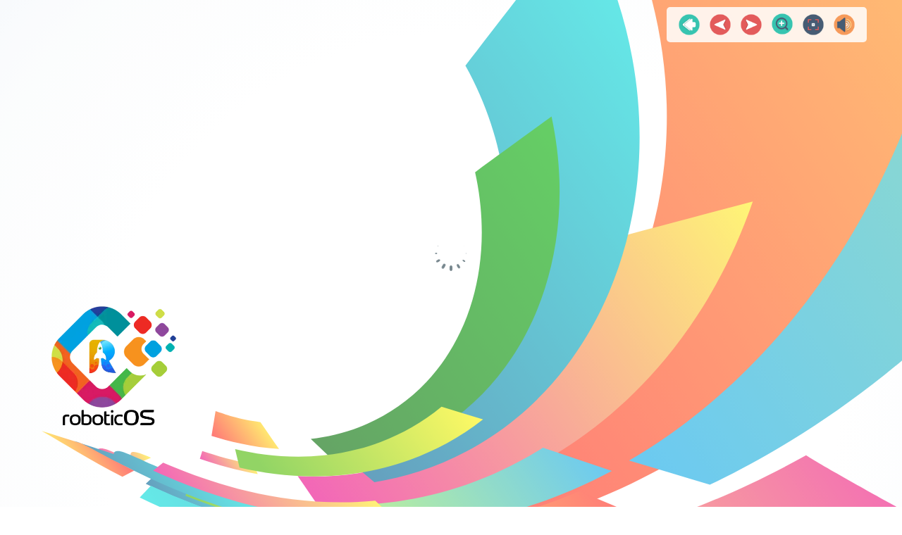

--- FILE ---
content_type: image/svg+xml
request_url: https://cdnc.heyzine.com/files/backgrounds/back10.svg
body_size: 13478
content:
<?xml version="1.0" encoding="utf-8"?>
<!-- Generator: Adobe Illustrator 16.0.0, SVG Export Plug-In . SVG Version: 6.00 Build 0)  -->
<!DOCTYPE svg PUBLIC "-//W3C//DTD SVG 1.1//EN" "http://www.w3.org/Graphics/SVG/1.1/DTD/svg11.dtd">
<svg version="1.1" xmlns="http://www.w3.org/2000/svg" xmlns:xlink="http://www.w3.org/1999/xlink" x="0px" y="0px" width="800px"
	 height="800px" preserveAspectRatio="none" viewBox="0 0 800 800" enable-background="new 0 0 800 800" xml:space="preserve">
<g id="background">
	
		<radialGradient id="SVGID_1_" cx="403.46" cy="463.085" r="198.7676" gradientTransform="matrix(3.7037 0 0 3.7037 -1079.6777 -1199.0742)" gradientUnits="userSpaceOnUse">
		<stop  offset="0.4462" style="stop-color:#FFFFFF"/>
		<stop  offset="0.6473" style="stop-color:#FAFCFD"/>
		<stop  offset="0.8881" style="stop-color:#EBF1F9"/>
		<stop  offset="1" style="stop-color:#E2EBF6"/>
	</radialGradient>
	<rect fill="url(#SVGID_1_)" width="800" height="800"/>
</g>
<g id="objects">
	
		<radialGradient id="SVGID_2_" cx="903.3896" cy="1441.9141" r="4.8877" gradientTransform="matrix(63.4848 0 0 5.6447 -56891.1875 -7425.9531)" gradientUnits="userSpaceOnUse">
		<stop  offset="0" style="stop-color:#6C6F71"/>
		<stop  offset="0.0797" style="stop-color:#878A8B"/>
		<stop  offset="0.2062" style="stop-color:#ACADAF"/>
		<stop  offset="0.3391" style="stop-color:#CACBCC"/>
		<stop  offset="0.4783" style="stop-color:#E1E2E2"/>
		<stop  offset="0.6267" style="stop-color:#F2F2F2"/>
		<stop  offset="0.7906" style="stop-color:#FCFCFC"/>
		<stop  offset="1" style="stop-color:#FFFFFF"/>
	</radialGradient>
	<path opacity="0.3" fill="url(#SVGID_2_)" d="M770.572,713.22c0,15.238-138.915,27.586-310.289,27.586
		c-171.37,0-310.264-12.348-310.264-27.586s138.894-27.593,310.264-27.593C631.657,685.627,770.572,697.981,770.572,713.22z"/>
	<g>
		<g display="none">
			<g display="inline">
				<path fill="#393B3C" d="M288.494,778.675v-0.261c-0.347,0.398-0.694,0.724-1.035,0.977c-0.333,0.246-0.702,0.441-1.1,0.564
					c-0.397,0.138-0.824,0.195-1.295,0.195c-0.622,0-1.193-0.13-1.729-0.391c-0.528-0.261-0.984-0.637-1.367-1.129
					c-0.391-0.484-0.68-1.056-0.883-1.714c-0.195-0.658-0.296-1.374-0.296-2.142c0-1.62,0.398-2.879,1.186-3.79
					c0.789-0.904,1.831-1.353,3.125-1.353c0.745,0,1.375,0.123,1.888,0.383c0.514,0.254,1.013,0.651,1.505,1.18v-3.827
					c0-0.535,0.101-0.933,0.318-1.208c0.209-0.268,0.513-0.405,0.904-0.405s0.695,0.123,0.912,0.376
					c0.21,0.254,0.318,0.615,0.318,1.107v11.437c0,0.492-0.116,0.86-0.347,1.106s-0.521,0.369-0.883,0.369
					c-0.354,0-0.644-0.123-0.875-0.383C288.609,779.514,288.494,779.145,288.494,778.675z M283.394,774.862
					c0,0.702,0.108,1.303,0.326,1.794c0.217,0.499,0.521,0.868,0.897,1.114c0.383,0.253,0.796,0.384,1.244,0.384
					c0.456,0,0.875-0.123,1.251-0.362c0.376-0.231,0.673-0.601,0.897-1.092c0.231-0.492,0.34-1.107,0.34-1.838
					c0-0.687-0.108-1.28-0.34-1.779c-0.224-0.499-0.528-0.875-0.911-1.143c-0.384-0.261-0.803-0.391-1.259-0.391
					c-0.47,0-0.897,0.137-1.266,0.405c-0.376,0.268-0.666,0.65-0.875,1.157C283.495,773.611,283.394,774.197,283.394,774.862z"/>
				<path fill="#393B3C" d="M299.923,775.521h-5.071c0.007,0.586,0.123,1.107,0.362,1.556c0.224,0.448,0.535,0.788,0.919,1.02
					c0.383,0.225,0.803,0.34,1.266,0.34c0.311,0,0.593-0.035,0.854-0.108c0.253-0.072,0.506-0.188,0.745-0.347
					c0.239-0.152,0.463-0.318,0.666-0.492c0.203-0.181,0.463-0.427,0.789-0.724c0.13-0.115,0.318-0.173,0.571-0.173
					c0.261,0,0.478,0.072,0.644,0.217c0.159,0.151,0.246,0.354,0.246,0.622c0,0.231-0.094,0.506-0.274,0.817
					c-0.188,0.318-0.463,0.615-0.832,0.904s-0.839,0.528-1.396,0.716c-0.564,0.188-1.208,0.282-1.931,0.282
					c-1.664,0-2.966-0.47-3.884-1.418c-0.926-0.955-1.389-2.242-1.389-3.87c0-0.767,0.108-1.476,0.34-2.134
					c0.231-0.651,0.564-1.215,0.999-1.686c0.434-0.463,0.977-0.824,1.613-1.078c0.644-0.245,1.353-0.376,2.126-0.376
					c1.013,0,1.881,0.218,2.611,0.644c0.724,0.428,1.266,0.984,1.627,1.657c0.362,0.68,0.543,1.367,0.543,2.068
					c0,0.658-0.188,1.078-0.564,1.273C301.131,775.42,300.603,775.521,299.923,775.521z M294.852,774.045h4.702
					c-0.058-0.883-0.304-1.548-0.716-1.989c-0.419-0.441-0.962-0.658-1.635-0.658c-0.651,0-1.179,0.225-1.599,0.666
					C295.192,772.512,294.946,773.17,294.852,774.045z"/>
				<path fill="#393B3C" d="M311.736,776.765c0,0.709-0.167,1.324-0.521,1.838c-0.347,0.506-0.86,0.896-1.541,1.157
					s-1.504,0.391-2.481,0.391c-0.934,0-1.729-0.138-2.395-0.427c-0.666-0.282-1.158-0.637-1.476-1.063
					c-0.312-0.434-0.478-0.86-0.478-1.287c0-0.29,0.108-0.528,0.311-0.73c0.203-0.203,0.456-0.305,0.767-0.305
					c0.275,0,0.485,0.065,0.629,0.195c0.145,0.138,0.282,0.326,0.412,0.564c0.268,0.463,0.586,0.803,0.962,1.034
					c0.362,0.225,0.868,0.341,1.512,0.341c0.521,0,0.948-0.116,1.273-0.348c0.333-0.231,0.499-0.492,0.499-0.796
					c0-0.456-0.167-0.781-0.514-0.991c-0.347-0.209-0.912-0.412-1.707-0.6c-0.89-0.225-1.621-0.456-2.177-0.702
					c-0.564-0.238-1.013-0.564-1.346-0.962c-0.333-0.398-0.506-0.89-0.506-1.469c0-0.521,0.159-1.013,0.47-1.476
					s0.767-0.832,1.374-1.106c0.601-0.275,1.331-0.412,2.185-0.412c0.672,0,1.273,0.072,1.808,0.209
					c0.536,0.138,0.984,0.326,1.338,0.564c0.362,0.231,0.637,0.492,0.817,0.774c0.188,0.282,0.282,0.563,0.282,0.839
					c0,0.297-0.101,0.535-0.296,0.73c-0.203,0.188-0.485,0.282-0.854,0.282c-0.268,0-0.492-0.072-0.68-0.231
					c-0.181-0.145-0.398-0.376-0.637-0.68c-0.195-0.254-0.427-0.456-0.694-0.608c-0.268-0.151-0.629-0.224-1.085-0.224
					c-0.47,0-0.854,0.094-1.165,0.297c-0.312,0.195-0.471,0.448-0.471,0.744c0,0.275,0.116,0.492,0.348,0.666
					c0.224,0.181,0.528,0.325,0.918,0.434c0.383,0.116,0.919,0.254,1.599,0.42c0.803,0.195,1.454,0.427,1.968,0.701
					c0.506,0.275,0.897,0.594,1.157,0.963C311.613,775.868,311.736,776.287,311.736,776.765z"/>
				<path fill="#393B3C" d="M314.391,768.402c-0.361,0-0.673-0.108-0.926-0.332c-0.26-0.217-0.383-0.535-0.383-0.94
					c0-0.362,0.13-0.666,0.391-0.904c0.26-0.239,0.571-0.354,0.918-0.354c0.333,0,0.629,0.102,0.89,0.318
					c0.261,0.217,0.391,0.527,0.391,0.94c0,0.405-0.123,0.716-0.376,0.94C315.042,768.294,314.738,768.402,314.391,768.402z
					 M315.671,771.079v7.494c0,0.521-0.123,0.919-0.369,1.18c-0.246,0.268-0.557,0.397-0.94,0.397s-0.687-0.13-0.926-0.405
					c-0.239-0.274-0.354-0.665-0.354-1.172v-7.414c0-0.514,0.116-0.897,0.354-1.157c0.239-0.261,0.542-0.391,0.926-0.391
					s0.694,0.13,0.94,0.391C315.548,770.262,315.671,770.623,315.671,771.079z"/>
				<path fill="#393B3C" d="M327.028,771.514v7.53c0,0.86-0.087,1.599-0.275,2.221c-0.181,0.622-0.478,1.136-0.882,1.541
					c-0.405,0.404-0.934,0.701-1.592,0.896c-0.658,0.202-1.468,0.297-2.445,0.297c-0.89,0-1.693-0.123-2.395-0.376
					c-0.702-0.246-1.244-0.572-1.627-0.97c-0.376-0.391-0.564-0.796-0.564-1.215c0-0.318,0.108-0.579,0.326-0.774
					c0.209-0.202,0.47-0.304,0.774-0.304c0.376,0,0.716,0.166,0.998,0.506c0.138,0.167,0.282,0.341,0.435,0.514
					c0.145,0.181,0.311,0.326,0.492,0.449c0.181,0.122,0.398,0.217,0.651,0.274c0.253,0.058,0.543,0.094,0.875,0.094
					c0.673,0,1.193-0.094,1.563-0.281c0.369-0.188,0.629-0.449,0.781-0.781c0.145-0.341,0.231-0.695,0.26-1.078
					c0.022-0.384,0.043-0.998,0.058-1.852c-0.405,0.557-0.861,0.983-1.389,1.272c-0.521,0.29-1.143,0.441-1.866,0.441
					c-0.861,0-1.62-0.225-2.271-0.665c-0.651-0.449-1.15-1.063-1.497-1.867c-0.348-0.795-0.521-1.714-0.521-2.763
					c0-0.774,0.108-1.483,0.318-2.105c0.209-0.629,0.513-1.157,0.904-1.591c0.398-0.427,0.847-0.753,1.36-0.97
					s1.078-0.325,1.692-0.325c0.731,0,1.367,0.137,1.91,0.419c0.535,0.282,1.034,0.724,1.497,1.324v-0.348
					c0-0.448,0.108-0.803,0.333-1.049c0.224-0.246,0.506-0.368,0.854-0.368c0.499,0,0.832,0.166,0.998,0.491
					C326.949,770.428,327.028,770.898,327.028,771.514z M319.52,774.798c0,1.049,0.225,1.845,0.688,2.38
					c0.456,0.542,1.049,0.81,1.779,0.81c0.434,0,0.839-0.115,1.223-0.347c0.383-0.231,0.694-0.579,0.933-1.042
					c0.239-0.47,0.362-1.034,0.362-1.7c0-1.056-0.231-1.881-0.694-2.467c-0.471-0.586-1.078-0.882-1.845-0.882
					c-0.738,0-1.331,0.282-1.78,0.846C319.744,772.96,319.52,773.756,319.52,774.798z"/>
				<path fill="#393B3C" d="M331.151,771.043v0.318c0.456-0.607,0.955-1.049,1.498-1.331c0.542-0.274,1.165-0.419,1.867-0.419
					c0.68,0,1.295,0.151,1.83,0.448c0.535,0.296,0.94,0.716,1.208,1.259c0.166,0.318,0.282,0.658,0.333,1.027
					c0.051,0.368,0.073,0.839,0.073,1.41v4.817c0,0.521-0.116,0.919-0.354,1.18c-0.239,0.268-0.543,0.397-0.926,0.397
					s-0.694-0.13-0.94-0.405c-0.239-0.274-0.362-0.665-0.362-1.172v-4.318c0-0.854-0.115-1.505-0.354-1.96
					c-0.238-0.449-0.708-0.681-1.417-0.681c-0.463,0-0.882,0.138-1.266,0.413c-0.376,0.274-0.658,0.658-0.832,1.135
					c-0.13,0.384-0.195,1.107-0.195,2.163v3.248c0,0.528-0.123,0.926-0.361,1.187c-0.246,0.261-0.564,0.391-0.948,0.391
					c-0.376,0-0.68-0.13-0.918-0.405c-0.239-0.274-0.362-0.665-0.362-1.172v-7.494c0-0.491,0.108-0.86,0.318-1.106
					c0.217-0.239,0.513-0.361,0.89-0.361c0.224,0,0.427,0.05,0.615,0.158c0.181,0.109,0.333,0.275,0.441,0.485
					C331.094,770.472,331.151,770.732,331.151,771.043z"/>
				<path fill="#393B3C" d="M346.929,775.521h-5.078c0.015,0.586,0.13,1.107,0.362,1.556c0.231,0.448,0.535,0.788,0.918,1.02
					c0.383,0.225,0.811,0.34,1.266,0.34c0.311,0,0.593-0.035,0.854-0.108c0.253-0.072,0.506-0.188,0.745-0.347
					c0.239-0.152,0.463-0.318,0.666-0.492c0.203-0.181,0.463-0.427,0.789-0.724c0.13-0.115,0.325-0.173,0.571-0.173
					c0.26,0,0.478,0.072,0.644,0.217c0.166,0.151,0.246,0.354,0.246,0.622c0,0.231-0.086,0.506-0.275,0.817
					c-0.181,0.318-0.463,0.615-0.832,0.904c-0.369,0.289-0.839,0.528-1.396,0.716c-0.557,0.188-1.208,0.282-1.931,0.282
					c-1.664,0-2.959-0.47-3.885-1.418c-0.926-0.955-1.389-2.242-1.389-3.87c0-0.767,0.116-1.476,0.34-2.134
					c0.231-0.651,0.564-1.215,0.998-1.686c0.441-0.463,0.977-0.824,1.621-1.078c0.637-0.245,1.345-0.376,2.126-0.376
					c1.013,0,1.881,0.218,2.604,0.644c0.724,0.428,1.266,0.984,1.627,1.657c0.362,0.68,0.542,1.367,0.542,2.068
					c0,0.658-0.188,1.078-0.557,1.273C348.129,775.42,347.602,775.521,346.929,775.521z M341.851,774.045h4.709
					c-0.065-0.883-0.304-1.548-0.723-1.989c-0.413-0.441-0.955-0.658-1.635-0.658c-0.644,0-1.179,0.225-1.591,0.666
					C342.19,772.512,341.944,773.17,341.851,774.045z"/>
				<path fill="#393B3C" d="M357.498,778.675v-0.261c-0.354,0.398-0.695,0.724-1.035,0.977c-0.34,0.246-0.702,0.441-1.1,0.564
					c-0.391,0.138-0.825,0.195-1.295,0.195c-0.622,0-1.193-0.13-1.722-0.391c-0.528-0.261-0.991-0.637-1.374-1.129
					c-0.384-0.484-0.68-1.056-0.875-1.714c-0.203-0.658-0.304-1.374-0.304-2.142c0-1.62,0.398-2.879,1.186-3.79
					c0.789-0.904,1.838-1.353,3.125-1.353c0.752,0,1.382,0.123,1.896,0.383c0.506,0.254,1.013,0.651,1.498,1.18v-3.827
					c0-0.535,0.108-0.933,0.318-1.208c0.21-0.268,0.514-0.405,0.904-0.405c0.398,0,0.695,0.123,0.912,0.376
					c0.21,0.254,0.318,0.615,0.318,1.107v11.437c0,0.492-0.116,0.86-0.347,1.106c-0.225,0.246-0.521,0.369-0.883,0.369
					c-0.354,0-0.644-0.123-0.875-0.383C357.613,779.514,357.498,779.145,357.498,778.675z M352.397,774.862
					c0,0.702,0.108,1.303,0.326,1.794c0.217,0.499,0.521,0.868,0.897,1.114c0.383,0.253,0.796,0.384,1.244,0.384
					c0.456,0,0.875-0.123,1.251-0.362c0.376-0.231,0.68-0.601,0.904-1.092c0.224-0.492,0.333-1.107,0.333-1.838
					c0-0.687-0.108-1.28-0.333-1.779s-0.536-0.875-0.912-1.143c-0.383-0.261-0.803-0.391-1.259-0.391
					c-0.478,0-0.904,0.137-1.273,0.405c-0.376,0.268-0.666,0.65-0.868,1.157C352.499,773.611,352.397,774.197,352.397,774.862z"/>
				<path fill="#393B3C" d="M368.095,767.238v3.957c0.485-0.507,0.984-0.897,1.49-1.165c0.507-0.268,1.136-0.397,1.881-0.397
					c0.861,0,1.613,0.202,2.265,0.607c0.651,0.412,1.157,1.006,1.512,1.779c0.354,0.774,0.535,1.693,0.535,2.756
					c0,0.789-0.101,1.505-0.296,2.163c-0.203,0.658-0.492,1.223-0.868,1.707c-0.383,0.478-0.839,0.854-1.382,1.114
					s-1.143,0.391-1.794,0.391c-0.398,0-0.774-0.043-1.121-0.138c-0.354-0.094-0.651-0.224-0.897-0.376
					c-0.253-0.159-0.463-0.318-0.637-0.478c-0.174-0.166-0.405-0.412-0.688-0.745v0.261c0,0.484-0.115,0.854-0.354,1.106
					c-0.232,0.246-0.528,0.369-0.89,0.369c-0.369,0-0.665-0.123-0.875-0.369c-0.225-0.253-0.333-0.622-0.333-1.106v-11.321
					c0-0.527,0.108-0.926,0.318-1.193c0.217-0.268,0.514-0.405,0.89-0.405c0.398,0,0.709,0.131,0.919,0.384
					C367.986,766.399,368.095,766.761,368.095,767.238z M368.218,774.942c0,1.027,0.239,1.822,0.709,2.372
					c0.47,0.558,1.085,0.84,1.859,0.84c0.651,0,1.208-0.29,1.686-0.854c0.47-0.564,0.702-1.382,0.702-2.438
					c0-0.68-0.094-1.272-0.29-1.765s-0.478-0.875-0.839-1.143c-0.362-0.269-0.781-0.405-1.259-0.405
					c-0.499,0-0.94,0.137-1.324,0.405c-0.383,0.268-0.687,0.658-0.911,1.164C368.327,773.633,368.218,774.24,368.218,774.942z"/>
				<path fill="#393B3C" d="M379.141,780.476l0.239-0.578l-3.197-8.037c-0.188-0.463-0.29-0.796-0.29-1.005
					c0-0.225,0.058-0.428,0.167-0.615c0.116-0.195,0.275-0.348,0.47-0.456c0.203-0.115,0.412-0.173,0.629-0.173
					c0.369,0,0.651,0.115,0.839,0.354c0.188,0.239,0.362,0.579,0.506,1.021l2.192,6.388l2.083-5.939
					c0.167-0.478,0.311-0.854,0.449-1.128c0.13-0.275,0.268-0.456,0.419-0.55c0.145-0.095,0.362-0.145,0.629-0.145
					c0.195,0,0.383,0.05,0.564,0.158c0.181,0.102,0.318,0.246,0.419,0.42c0.102,0.181,0.152,0.361,0.152,0.564
					c-0.029,0.115-0.072,0.289-0.13,0.514c-0.058,0.217-0.123,0.441-0.203,0.673l-3.385,8.847c-0.29,0.781-0.579,1.389-0.854,1.837
					c-0.282,0.441-0.651,0.781-1.106,1.021c-0.463,0.238-1.078,0.354-1.859,0.354c-0.759,0-1.331-0.08-1.707-0.246
					c-0.383-0.166-0.571-0.463-0.571-0.904c0-0.297,0.087-0.528,0.268-0.688c0.188-0.159,0.448-0.245,0.803-0.245
					c0.145,0,0.275,0.021,0.413,0.064c0.167,0.036,0.304,0.051,0.427,0.051c0.296,0,0.528-0.043,0.702-0.13s0.325-0.239,0.463-0.463
					C378.809,781.221,378.96,780.902,379.141,780.476z"/>
			</g>
			<g display="inline">
				<path fill="#393B3C" d="M416.707,769.835h0.614v-0.781c0-0.81,0.102-1.454,0.312-1.932c0.195-0.484,0.55-0.831,1.041-1.049
					c0.492-0.217,1.165-0.325,2.019-0.325c1.52,0,2.271,0.369,2.271,1.114c0,0.238-0.079,0.448-0.239,0.614
					c-0.151,0.174-0.347,0.254-0.557,0.254c-0.102,0-0.282-0.015-0.528-0.059c-0.238-0.028-0.455-0.058-0.622-0.058
					c-0.47,0-0.767,0.145-0.904,0.42c-0.13,0.274-0.202,0.665-0.202,1.187v0.614h0.637c0.991,0,1.482,0.297,1.482,0.897
					c0,0.419-0.13,0.687-0.391,0.803c-0.26,0.115-0.629,0.174-1.092,0.174h-0.637v6.864c0,0.514-0.116,0.904-0.361,1.172
					c-0.246,0.275-0.558,0.405-0.948,0.405c-0.369,0-0.665-0.13-0.918-0.405c-0.239-0.268-0.362-0.658-0.362-1.172v-6.864h-0.716
					c-0.384,0-0.68-0.087-0.89-0.268c-0.21-0.167-0.318-0.398-0.318-0.673C415.397,770.146,415.839,769.835,416.707,769.835"/>
				<path fill="#393B3C" d="M425.191,776.41v2.163c0,0.528-0.13,0.926-0.376,1.187s-0.557,0.391-0.933,0.391
					c-0.384,0-0.688-0.13-0.926-0.397c-0.239-0.268-0.362-0.658-0.362-1.18v-7.219c0-1.165,0.42-1.751,1.259-1.751
					c0.434,0,0.745,0.138,0.934,0.412c0.195,0.275,0.296,0.673,0.318,1.208c0.311-0.535,0.622-0.933,0.947-1.208
					c0.333-0.274,0.767-0.412,1.31-0.412c0.55,0,1.077,0.138,1.584,0.412c0.514,0.275,0.774,0.637,0.774,1.085
					c0,0.312-0.109,0.579-0.326,0.781c-0.224,0.21-0.455,0.312-0.709,0.312c-0.094,0-0.332-0.065-0.694-0.181
					c-0.361-0.116-0.687-0.174-0.955-0.174c-0.383,0-0.694,0.102-0.933,0.297c-0.246,0.21-0.435,0.499-0.564,0.89
					s-0.217,0.86-0.275,1.403C425.214,774.971,425.191,775.629,425.191,776.41"/>
				<path fill="#393B3C" d="M437.113,775.514h-5.078c0.015,0.593,0.13,1.114,0.354,1.563c0.238,0.448,0.542,0.788,0.933,1.02
					c0.384,0.225,0.804,0.333,1.267,0.333c0.311,0,0.593-0.028,0.847-0.108c0.253-0.072,0.506-0.188,0.744-0.34
					c0.246-0.152,0.463-0.318,0.666-0.499c0.202-0.174,0.47-0.42,0.788-0.724c0.138-0.108,0.326-0.174,0.571-0.174
					c0.269,0,0.485,0.08,0.651,0.225c0.167,0.145,0.239,0.347,0.239,0.615c0,0.238-0.087,0.513-0.268,0.824
					c-0.188,0.318-0.463,0.615-0.832,0.904c-0.377,0.282-0.84,0.528-1.396,0.716c-0.564,0.188-1.208,0.282-1.932,0.282
					c-1.678,0-2.966-0.47-3.892-1.418c-0.926-0.955-1.389-2.242-1.389-3.87c0-0.767,0.115-1.476,0.347-2.134
					c0.225-0.658,0.558-1.215,0.999-1.686c0.434-0.478,0.969-0.832,1.612-1.085c0.637-0.246,1.346-0.369,2.127-0.369
					c1.013,0,1.881,0.21,2.604,0.644c0.724,0.42,1.273,0.977,1.628,1.657c0.361,0.68,0.542,1.367,0.542,2.068
					c0,0.651-0.181,1.071-0.557,1.267S437.793,775.514,437.113,775.514 M432.035,774.045h4.709c-0.064-0.89-0.304-1.555-0.716-1.989
					c-0.42-0.441-0.962-0.658-1.643-0.658c-0.644,0-1.179,0.217-1.591,0.666C432.383,772.512,432.122,773.17,432.035,774.045"/>
				<path fill="#393B3C" d="M447.898,775.514h-5.07c0.007,0.593,0.123,1.114,0.354,1.563s0.535,0.788,0.919,1.02
					c0.383,0.225,0.803,0.333,1.272,0.333c0.304,0,0.594-0.028,0.847-0.108c0.253-0.072,0.506-0.188,0.745-0.34
					c0.246-0.152,0.463-0.318,0.665-0.499c0.203-0.174,0.471-0.42,0.789-0.724c0.138-0.108,0.325-0.174,0.571-0.174
					c0.268,0,0.484,0.08,0.651,0.225c0.166,0.145,0.238,0.347,0.238,0.615c0,0.238-0.087,0.513-0.274,0.824
					c-0.174,0.318-0.456,0.615-0.832,0.904c-0.369,0.282-0.839,0.528-1.389,0.716c-0.564,0.188-1.208,0.282-1.939,0.282
					c-1.663,0-2.958-0.47-3.884-1.418c-0.927-0.955-1.39-2.242-1.39-3.87c0-0.767,0.116-1.476,0.348-2.134
					c0.224-0.658,0.557-1.215,0.998-1.686c0.435-0.478,0.97-0.832,1.613-1.085c0.637-0.246,1.346-0.369,2.127-0.369
					c1.005,0,1.873,0.21,2.611,0.644c0.724,0.42,1.266,0.977,1.62,1.657c0.361,0.68,0.543,1.367,0.543,2.068
					c0,0.651-0.188,1.071-0.558,1.267C449.1,775.42,448.579,775.514,447.898,775.514 M442.828,774.045h4.702
					c-0.065-0.89-0.304-1.555-0.717-1.989c-0.419-0.441-0.962-0.658-1.642-0.658c-0.644,0-1.172,0.217-1.592,0.666
					C443.168,772.512,442.915,773.17,442.828,774.045"/>
				<path fill="#393B3C" d="M453.585,771.064v0.312c0.484-0.601,0.991-1.042,1.519-1.324c0.521-0.289,1.121-0.427,1.787-0.427
					c0.796,0,1.533,0.21,2.199,0.615c0.673,0.412,1.201,1.02,1.592,1.809c0.391,0.796,0.586,1.729,0.586,2.813
					c0,0.796-0.109,1.534-0.333,2.199c-0.225,0.673-0.543,1.229-0.934,1.679c-0.391,0.455-0.854,0.803-1.389,1.049
					c-0.542,0.238-1.106,0.361-1.722,0.361c-0.738,0-1.367-0.145-1.866-0.448c-0.507-0.29-0.983-0.73-1.439-1.302v3.892
					c0,1.136-0.42,1.707-1.244,1.707c-0.492,0-0.811-0.145-0.977-0.435c-0.152-0.304-0.231-0.723-0.231-1.295v-11.19
					c0-0.499,0.108-0.86,0.318-1.106c0.217-0.239,0.514-0.369,0.89-0.369c0.368,0,0.658,0.13,0.89,0.376
					C453.469,770.232,453.585,770.588,453.585,771.064 M458.663,774.834c0-0.688-0.108-1.273-0.312-1.766
					c-0.209-0.492-0.499-0.868-0.867-1.128c-0.369-0.261-0.781-0.398-1.23-0.398c-0.716,0-1.323,0.29-1.809,0.847
					c-0.491,0.564-0.745,1.396-0.745,2.496c0,1.026,0.246,1.83,0.738,2.401c0.492,0.578,1.085,0.86,1.815,0.86
					c0.427,0,0.832-0.123,1.193-0.376c0.369-0.246,0.666-0.622,0.883-1.121C458.555,776.143,458.663,775.543,458.663,774.834"/>
				<path fill="#393B3C" d="M463.879,768.396c-0.362,0-0.666-0.108-0.919-0.333c-0.261-0.224-0.391-0.527-0.391-0.933
					c0-0.369,0.13-0.673,0.397-0.912c0.261-0.231,0.564-0.354,0.912-0.354c0.34,0,0.637,0.102,0.896,0.318
					c0.261,0.218,0.391,0.535,0.391,0.948c0,0.397-0.13,0.709-0.376,0.933C464.537,768.287,464.233,768.396,463.879,768.396
					 M465.166,771.079v7.502c0,0.514-0.123,0.904-0.376,1.172c-0.246,0.268-0.557,0.397-0.94,0.397c-0.376,0-0.68-0.13-0.926-0.405
					c-0.231-0.274-0.354-0.665-0.354-1.164v-7.43c0-0.514,0.123-0.896,0.354-1.157c0.246-0.261,0.55-0.391,0.926-0.391
					c0.384,0,0.694,0.13,0.94,0.391C465.043,770.255,465.166,770.616,465.166,771.079"/>
				<path fill="#393B3C" d="M473.521,778.964l-2.279-3.762l-1.41,1.331v2.063c0,0.499-0.13,0.882-0.397,1.149
					c-0.254,0.275-0.564,0.405-0.904,0.405c-0.398,0-0.717-0.13-0.94-0.397c-0.225-0.268-0.348-0.658-0.348-1.18v-11.061
					c0-0.571,0.116-1.013,0.333-1.316c0.224-0.304,0.55-0.448,0.955-0.448c0.397,0,0.709,0.138,0.947,0.412
					c0.239,0.268,0.354,0.673,0.354,1.201v6.293l2.915-3.06c0.362-0.376,0.637-0.644,0.832-0.781c0.181-0.138,0.412-0.21,0.688-0.21
					c0.325,0,0.593,0.108,0.81,0.312c0.21,0.202,0.326,0.463,0.326,0.773c0,0.376-0.354,0.89-1.057,1.52l-1.374,1.266l2.654,4.181
					c0.195,0.312,0.341,0.543,0.427,0.702c0.087,0.166,0.131,0.325,0.131,0.463c0,0.412-0.116,0.738-0.348,0.977
					c-0.224,0.239-0.521,0.354-0.883,0.354c-0.311,0-0.563-0.079-0.73-0.253C474.049,779.724,473.818,779.412,473.521,778.964"/>
				<path fill="#393B3C" d="M479.156,780.15c-0.391,0-0.723-0.123-1.013-0.383c-0.282-0.246-0.427-0.601-0.427-1.063
					c0-0.384,0.138-0.717,0.412-0.991c0.275-0.282,0.608-0.42,1.006-0.42s0.738,0.138,1.027,0.412
					c0.274,0.275,0.42,0.615,0.42,0.999c0,0.455-0.146,0.81-0.42,1.063C479.873,780.027,479.54,780.15,479.156,780.15"/>
				<path fill="#393B3C" d="M492.062,776.938c0,0.325-0.101,0.673-0.296,1.034c-0.188,0.377-0.485,0.724-0.883,1.057
					c-0.398,0.325-0.89,0.601-1.498,0.803c-0.6,0.203-1.28,0.304-2.025,0.304c-1.605,0-2.857-0.47-3.762-1.403
					c-0.896-0.933-1.345-2.185-1.345-3.754c0-1.07,0.202-2.012,0.622-2.828c0.404-0.811,0.998-1.447,1.779-1.896
					c0.773-0.448,1.715-0.666,2.792-0.666c0.673,0,1.288,0.095,1.853,0.29c0.563,0.195,1.034,0.455,1.425,0.759
					c0.391,0.318,0.687,0.645,0.89,0.999c0.21,0.347,0.311,0.68,0.311,0.983c0,0.312-0.115,0.571-0.347,0.788
					c-0.231,0.21-0.514,0.326-0.839,0.326c-0.218,0-0.398-0.059-0.535-0.167c-0.146-0.115-0.312-0.289-0.485-0.542
					c-0.311-0.478-0.644-0.847-0.991-1.078c-0.347-0.246-0.781-0.361-1.316-0.361c-0.76,0-1.382,0.296-1.852,0.896
					c-0.471,0.594-0.702,1.418-0.702,2.452c0,0.485,0.059,0.94,0.181,1.346c0.116,0.405,0.29,0.76,0.521,1.042
					c0.231,0.289,0.499,0.506,0.824,0.658c0.326,0.151,0.681,0.225,1.063,0.225c0.521,0,0.97-0.123,1.339-0.362
					c0.376-0.238,0.701-0.607,0.983-1.1c0.159-0.289,0.333-0.521,0.514-0.687c0.181-0.16,0.405-0.246,0.673-0.246
					c0.318,0,0.578,0.123,0.788,0.361S492.062,776.671,492.062,776.938"/>
				<path fill="#393B3C" d="M503.252,774.885c0,0.767-0.122,1.482-0.354,2.134c-0.254,0.65-0.594,1.215-1.057,1.678
					c-0.456,0.471-0.998,0.832-1.628,1.085c-0.644,0.246-1.353,0.369-2.141,0.369c-0.789,0-1.49-0.123-2.12-0.383
					c-0.622-0.246-1.172-0.608-1.627-1.078c-0.463-0.478-0.811-1.035-1.057-1.679c-0.224-0.644-0.347-1.353-0.347-2.126
					c0-0.789,0.123-1.513,0.361-2.163c0.239-0.651,0.586-1.208,1.034-1.671c0.456-0.463,0.998-0.818,1.635-1.071
					c0.645-0.246,1.346-0.376,2.12-0.376c0.781,0,1.497,0.13,2.141,0.384c0.637,0.253,1.18,0.614,1.643,1.077
					c0.456,0.478,0.803,1.035,1.042,1.672C503.13,773.387,503.252,774.096,503.252,774.885 M500.648,774.885
					c0-1.063-0.239-1.881-0.702-2.475c-0.463-0.593-1.092-0.89-1.873-0.89c-0.507,0-0.955,0.138-1.346,0.397
					c-0.384,0.261-0.68,0.651-0.883,1.165c-0.21,0.514-0.318,1.114-0.318,1.802c0,0.672,0.102,1.266,0.304,1.771
					c0.21,0.507,0.507,0.897,0.891,1.165c0.383,0.268,0.832,0.405,1.353,0.405c0.781,0,1.41-0.297,1.873-0.897
					C500.409,776.743,500.648,775.926,500.648,774.885"/>
				<path fill="#393B3C" d="M513.141,775.072v3.443c0,0.55-0.122,0.955-0.368,1.229c-0.253,0.275-0.571,0.405-0.977,0.405
					c-0.391,0-0.717-0.13-0.955-0.405c-0.246-0.274-0.369-0.68-0.369-1.229v-4.131c0-0.65-0.021-1.157-0.065-1.526
					c-0.043-0.347-0.166-0.65-0.361-0.882s-0.506-0.348-0.933-0.348c-0.847,0-1.403,0.289-1.679,0.883
					c-0.261,0.571-0.397,1.41-0.397,2.503v3.501c0,0.543-0.131,0.947-0.369,1.223c-0.246,0.274-0.564,0.412-0.962,0.412
					c-0.398,0-0.717-0.138-0.97-0.412c-0.253-0.275-0.376-0.68-0.376-1.223v-7.415c0-0.491,0.115-0.86,0.34-1.113
					c0.231-0.254,0.528-0.384,0.89-0.384c0.354,0,0.651,0.123,0.89,0.354c0.231,0.239,0.354,0.571,0.354,0.991v0.238
					c0.448-0.535,0.934-0.926,1.447-1.179c0.514-0.261,1.077-0.384,1.707-0.384c0.658,0,1.215,0.131,1.678,0.391
					c0.471,0.261,0.854,0.651,1.165,1.172c0.434-0.527,0.911-0.918,1.41-1.179c0.5-0.253,1.05-0.384,1.657-0.384
					c0.709,0,1.323,0.138,1.837,0.42c0.514,0.274,0.89,0.68,1.144,1.193c0.224,0.471,0.332,1.208,0.332,2.221v5.057
					c0,0.55-0.122,0.955-0.361,1.229c-0.253,0.275-0.579,0.405-0.983,0.405c-0.391,0-0.709-0.138-0.963-0.412
					c-0.253-0.275-0.376-0.68-0.376-1.223v-4.362c0-0.557-0.028-0.998-0.072-1.331c-0.043-0.34-0.174-0.622-0.383-0.854
					c-0.21-0.224-0.528-0.34-0.948-0.34c-0.347,0-0.665,0.108-0.977,0.304c-0.311,0.203-0.55,0.478-0.723,0.817
					C513.235,773.185,513.141,773.958,513.141,775.072"/>
			</g>
			<g display="inline">
				<path fill="#393B3C" d="M392.437,774.255c-0.007-0.007-0.007-0.015-0.007-0.021C392.43,774.24,392.43,774.248,392.437,774.255z"
					/>
				<path fill="#393B3C" d="M392.567,775.08L392.567,775.08c-0.051-0.232-0.087-0.471-0.116-0.702
					C392.48,774.616,392.517,774.848,392.567,775.08z"/>
				<path fill="#393B3C" d="M393.421,777.488c0-0.007-0.007-0.021-0.015-0.036C393.414,777.467,393.421,777.481,393.421,777.488z"/>
				<path fill="#393B3C" d="M393.341,777.329c-0.022-0.043-0.043-0.087-0.065-0.138
					C393.298,777.242,393.319,777.286,393.341,777.329z"/>
				<path fill="#393B3C" d="M392.806,776.006c0.13,0.404,0.282,0.788,0.456,1.164C393.088,776.787,392.936,776.403,392.806,776.006
					L392.806,776.006z"/>
				<path fill="#393B3C" d="M402.471,764.315c0.499,0,0.875,0.044,1.295,0.116l0.123-0.767c0,0-1.172-0.362-2.713-0.231l-0.123-0.42
					c0.477-0.102,0.839-0.528,0.839-1.034c0-0.579-0.47-1.049-1.056-1.049c-0.579,0-1.056,0.47-1.056,1.049
					c0,0.506,0.362,0.933,0.839,1.034l0.13,0.463c-1.627,0.225-2.93,0.861-2.93,0.861l0.224,0.708
					c0.991-0.325,1.852-0.527,2.626-0.614C401.436,764.352,402.008,764.315,402.471,764.315z"/>
				<path fill="#393B3C" d="M393.406,768.171l0.007-0.007c0.036-0.043,0.072-0.094,0.108-0.138l-0.311-0.224l-0.484-0.362
					c-0.029,0.044-0.796,0.745-1.404,2.048c-0.029-0.037-0.058-0.08-0.086-0.116c-0.188-0.202-0.441-0.304-0.767-0.297
					c0,0-0.007,0-0.014,0c-0.195,0-0.333-0.064-0.42-0.145c0.087-0.115,0.138-0.253,0.138-0.412c0-0.369-0.297-0.673-0.666-0.673
					c-0.369,0-0.666,0.304-0.666,0.673s0.296,0.665,0.666,0.665c0.058,0,0.116-0.007,0.167-0.021c0.166,0.188,0.427,0.348,0.81,0.34
					c0.195-0.007,0.34,0.044,0.434,0.152c0.108,0.123,0.152,0.297,0.159,0.427c0,0.007,0,0.007,0,0.007
					c-0.441,1.187-0.312,2.67-0.312,2.67l1.057,0.043c0.021-0.542,0.101-1.482,0.369-2.235
					C392.719,769.119,393.377,768.215,393.406,768.171z"/>
				<path fill="#393B3C" d="M411.672,765.198c-0.369,0-0.666,0.304-0.666,0.673c0,0.058,0.008,0.108,0.022,0.166
					c-0.188,0.159-0.341,0.427-0.341,0.811c0,0.195-0.043,0.34-0.151,0.434c-0.087,0.072-0.188,0.116-0.297,0.138
					c-0.788-1.1-1.758-1.772-1.758-1.772l-0.76,0.811c0.572,0.521,1.158,1.179,1.729,1.996c0.397,0.564,0.803,1.288,1.136,2.012
					l1.027-0.485c0,0-0.471-1.157-1.129-2.191c0.116-0.044,0.231-0.102,0.333-0.195c0.202-0.181,0.297-0.435,0.289-0.76
					c0-0.202,0.072-0.347,0.152-0.441c0.115,0.095,0.253,0.145,0.412,0.145c0.369,0,0.665-0.296,0.665-0.665
					S412.041,765.198,411.672,765.198z"/>
				<path fill="#393B3C" d="M409.017,774.399c-1.41,0.688-3.732,1.599-6.785,2.025c-1.193,0.167-2.358,0.225-3.429,0.225
					c-1.389,0-2.619-0.102-3.559-0.225c-1.078-0.13-1.917-0.296-2.438-0.419c0.13,0.397,0.282,0.781,0.456,1.164
					c0.007,0.008,0.007,0.015,0.015,0.021c0.021,0.051,0.043,0.095,0.065,0.138c0.021,0.044,0.043,0.087,0.065,0.123
					c0.007,0.015,0.015,0.029,0.015,0.036c0.304,0.571,0.673,1.093,1.085,1.548c1.439,1.577,2.908,1.823,2.922,1.83h0.022
					l0.021,0.008c0.015,0.007,1.31,0.427,3.292,0.427c1.946,0,3.856-0.391,5.671-1.172c1.353-0.688,2.626-1.736,3.255-2.67
					c0.492-0.723,0.84-1.489,1.049-2.293c0.116-0.427,0.203-1.106,0.145-1.822C410.492,773.611,409.863,773.987,409.017,774.399z"/>
				<path fill="#393B3C" d="M393.854,768.512c-0.036,0.058-0.651,0.926-1.128,2.249c-0.362,0.999-0.354,2.445-0.354,2.46v0.007
					c0,0.34,0.021,0.673,0.058,1.006c0,0.007,0,0.015,0.007,0.021c0,0.044,0.007,0.079,0.014,0.123
					c0.029,0.231,0.065,0.47,0.116,0.702c0.701,0.181,4.883,1.157,9.549,0.506c2.93-0.412,5.15-1.273,6.503-1.932
					c1.114-0.542,1.838-1.034,2.119-1.236c-0.281-1.027-1.041-2.641-1.743-3.646c-2.004-2.864-4.167-3.603-5.28-3.783
					c-0.42-0.064-0.76-0.108-1.244-0.108c-0.441,0-0.998,0.036-1.744,0.116c-0.738,0.072-1.57,0.268-2.532,0.593
					c-1.346,0.456-2.561,1.157-3.523,2.047l-0.037,0.036C394.499,767.803,394.202,768.077,393.854,768.512z M406.123,767.846
					c0.963,0,1.751,0.781,1.751,1.736c0,0.962-0.788,1.743-1.751,1.743c-0.954,0-1.735-0.781-1.735-1.743
					C404.388,768.627,405.169,767.846,406.123,767.846z M397.884,767.773c1.556,0,2.821,1.259,2.821,2.814
					c0,1.555-1.266,2.82-2.821,2.82c-1.555,0-2.813-1.266-2.813-2.82C395.07,769.032,396.329,767.773,397.884,767.773z"/>
			</g>
		</g>
		<g>
			<g>
				<g>
					<g>
						<g>
							
								<linearGradient id="SVGID_3_" gradientUnits="userSpaceOnUse" x1="338.1851" y1="57.3447" x2="1371.0602" y2="57.3447" gradientTransform="matrix(1.1557 -0.0832 0.5658 0.8245 -236.8184 316.668)">
								<stop  offset="0" style="stop-color:#FF1F1E"/>
								<stop  offset="1" style="stop-color:#FFD812"/>
							</linearGradient>
							<path fill-rule="evenodd" clip-rule="evenodd" fill="url(#SVGID_3_)" d="M800,0H497.653
								c62.989,75.756,91.512,169.48,93.649,252.51c1.013,41.196-4.148,79.318-13.553,113.488
								c-8.817,32.143-21.3,60.558-35.912,85.225c-13.643,22.985-29.116,42.716-45.494,59.411
								c-15.248,15.556-31.318,28.533-47.605,39.218c-29.5,19.372-60.02,31.5-89.042,38.394
								c20.429,14.978,40.514,29.706,60.266,44.166c20.573-3.165,42.108-7.859,64.399-14.5c24.11-7.169,49.335-16.674,75.322-29.065
								c28.466-13.582,58.109-30.787,88.231-52.478c16.255-11.708,32.676-24.758,49.147-39.294
								c17.357-15.34,34.802-32.343,52.055-51.223c17.234-18.783,34.252-39.555,50.883-62.243V0z"/>
							
								<linearGradient id="SVGID_4_" gradientUnits="userSpaceOnUse" x1="219.9399" y1="297.5107" x2="262.7446" y2="297.5107" gradientTransform="matrix(1.1557 -0.0832 0.5658 0.8245 -236.8184 316.668)">
								<stop  offset="0" style="stop-color:#FF1F1E"/>
								<stop  offset="1" style="stop-color:#FFD812"/>
							</linearGradient>
							<path fill-rule="evenodd" clip-rule="evenodd" fill="url(#SVGID_4_)" d="M191.191,524.446
								c7.433,2.456,21.188,7.665,39.808,9.704c5.686,8.229,11.172,16.193,16.479,23.894c-24.385-1.476-44.832-7.027-59.864-11.585
								C188.731,539.572,189.921,532.252,191.191,524.446z"/>
							
								<linearGradient id="SVGID_5_" gradientUnits="userSpaceOnUse" x1="199.9321" y1="329.6152" x2="236.6113" y2="329.6152" gradientTransform="matrix(1.1557 -0.0832 0.5658 0.8245 -236.8184 316.668)">
								<stop  offset="0" style="stop-color:#EB0388"/>
								<stop  offset="1" style="stop-color:#FFF01C"/>
							</linearGradient>
							<path fill-rule="evenodd" clip-rule="evenodd" fill="url(#SVGID_5_)" d="M179.393,559.893
								c12.793,4.181,28.19,8.742,45.87,11.965c1.121,2.882,2.221,5.722,3.298,8.507c-19.376-3.538-36.582-8.602-51.281-13.604
								C177.967,564.525,178.673,562.236,179.393,559.893z"/>
							
								<linearGradient id="SVGID_6_" gradientUnits="userSpaceOnUse" x1="448.4277" y1="-129.498" x2="919.2148" y2="-129.498" gradientTransform="matrix(-1.1557 0.0832 -0.5658 -0.8245 1194.3711 313.2344)">
								<stop  offset="0" style="stop-color:#FFF01C"/>
								<stop  offset="1" style="stop-color:#EB0388"/>
							</linearGradient>
							<path fill-rule="evenodd" clip-rule="evenodd" fill="url(#SVGID_6_)" d="M667.66,338.212
								c-13.133,38.133-29.97,71.589-48.774,100.575c-17.44,26.893-36.604,49.881-56.406,69.412
								c-18.363,18.106-37.359,33.265-56.362,45.877c-17.72,11.737-35.497,21.344-53.003,29.076
								c-31.876,14.088-63.238,22.291-92.618,26.371c-26.617,3.707-52.127,4.116-75.901,2.354
								c-6.543-9.487-13.39-19.419-20.581-29.84c18.866,0.995,38.983,0.123,59.647-3.563c22.577-4.025,46.116-11.479,69.138-23.557
								c25.611-13.444,51.01-32.845,73.109-59.534c12.072-14.591,23.173-31.377,32.643-50.445
								c10.04-20.196,18.215-42.925,23.658-68.048c20.703-5.505,42.644-11.343,65.962-17.538
								C612.961,352.756,639.415,345.729,667.66,338.212z"/>
							
								<linearGradient id="SVGID_7_" gradientUnits="userSpaceOnUse" x1="239.1597" y1="374.2651" x2="495.123" y2="374.2651" gradientTransform="matrix(1.1557 -0.0832 0.5658 0.8245 -236.8184 316.668)">
								<stop  offset="0" style="stop-color:#B3F538"/>
								<stop  offset="1" style="stop-color:#0AA7E9"/>
							</linearGradient>
							<path fill-rule="evenodd" clip-rule="evenodd" fill="url(#SVGID_7_)" d="M253.959,604.055
								c30.133,4.391,63.622,5.458,98.934,0.401c19.502-2.789,39.801-7.483,60.431-14.623c22.367-7.766,45.4-18.476,68.201-32.91
								c19.847,6.681,40.213,13.52,61.119,20.562c-30.458,16.189-60.207,27.793-88.445,35.865
								c-25.709,7.357-50.499,11.911-73.966,14.363c-42.058,4.376-81.139,2.115-116.078-3.683
								C260.893,617.644,257.504,610.992,253.959,604.055z"/>
							
								<linearGradient id="SVGID_8_" gradientUnits="userSpaceOnUse" x1="303.0747" y1="77.7568" x2="750.6719" y2="77.7568" gradientTransform="matrix(1.1557 -0.0832 0.5658 0.8245 -236.8184 316.668)">
								<stop  offset="0" style="stop-color:#006093"/>
								<stop  offset="1" style="stop-color:#00DCDA"/>
							</linearGradient>
							<path fill-rule="evenodd" clip-rule="evenodd" fill="url(#SVGID_8_)" d="M294.697,555.577
								c19.904-3.472,40.56-10.337,60.24-21.727c21.85-12.652,42.759-31.105,59.491-56.142
								c18.674-28.02,32.118-64.388,34.657-107.679c2.796-46.994-7.66-101.002-36.296-152.373
								c13.846-17.965,28.762-37.327,44.872-58.229c17.444-22.656,36.434-47.273,57.151-74.139
								c23.3,40.622,38.188,83.547,45.898,125.311c7.538,40.77,8.222,79.774,3.859,115.549
								c-4.095,34.01-12.678,64.774-24.106,91.963c-10.725,25.478-23.919,47.725-38.539,66.844
								c-13.653,17.846-28.537,32.986-43.945,45.686c-14.413,11.878-29.345,21.65-44.322,29.59
								c-27.358,14.485-55.205,23.018-81.602,27.304C319.867,577.108,307.41,566.453,294.697,555.577z"/>
							
								<linearGradient id="SVGID_9_" gradientUnits="userSpaceOnUse" x1="147.8345" y1="370.8555" x2="226.1748" y2="370.8555" gradientTransform="matrix(1.1557 -0.0832 0.5658 0.8245 -236.8184 316.668)">
								<stop  offset="0" style="stop-color:#006093"/>
								<stop  offset="1" style="stop-color:#00DCDA"/>
							</linearGradient>
							<path fill-rule="evenodd" clip-rule="evenodd" fill="url(#SVGID_9_)" d="M136.036,582.49
								c31.138,14.255,67.586,27.814,108.823,36.368c1.617,4.08,3.197,8.037,4.713,11.882
								c-45.02-9.972-85.211-25.242-120.325-41.902C131.417,586.802,133.674,584.689,136.036,582.49z"/>
							
								<linearGradient id="SVGID_10_" gradientUnits="userSpaceOnUse" x1="170.9009" y1="379.5322" x2="259.1338" y2="379.5322" gradientTransform="matrix(1.1557 -0.0832 0.5658 0.8245 -236.8184 316.668)">
								<stop  offset="0.0806" style="stop-color:#4AB900"/>
								<stop  offset="1" style="stop-color:#FFF600"/>
							</linearGradient>
							<path fill-rule="evenodd" clip-rule="evenodd" fill="url(#SVGID_10_)" d="M167.59,590.455
								c33.63,12.92,73.03,23.969,117.047,28.121c3.111,4.698,6.135,9.285,9.09,13.763c-48.391-5.39-91.718-17.962-129.219-32.882
								C165.496,596.582,166.523,593.576,167.59,590.455z"/>
							
								<linearGradient id="SVGID_11_" gradientUnits="userSpaceOnUse" x1="291.0752" y1="168.8501" x2="629.0801" y2="168.8501" gradientTransform="matrix(1.1557 -0.0832 0.5658 0.8245 -236.8184 316.668)">
								<stop  offset="0" style="stop-color:#006900"/>
								<stop  offset="1" style="stop-color:#00AF00"/>
							</linearGradient>
							<path fill-rule="evenodd" clip-rule="evenodd" fill="url(#SVGID_11_)" d="M275.639,549.013
								c16.511-1.823,33.713-6.051,50.5-13.498c18.385-8.167,36.43-20.291,52.17-37.045c17.372-18.5,32.021-42.776,40.683-72.627
								c9.466-32.653,11.65-71.622,2.38-113.574c20.603-15.032,43.1-31.442,67.796-49.458
								c12.204,57.013,7.878,109.451-5.899,152.669c-12.464,39.029-32.443,70.117-55.299,93.521
								c-20.457,20.928-43.356,35.88-66.291,45.961c-20.79,9.136-41.877,14.413-62.03,16.865
								C291.792,564.366,283.795,556.764,275.639,549.013z"/>
							
								<linearGradient id="SVGID_12_" gradientUnits="userSpaceOnUse" x1="224.5464" y1="319.292" x2="426.793" y2="319.292" gradientTransform="matrix(1.1557 -0.0832 0.5658 0.8245 -236.8184 316.668)">
								<stop  offset="0.0806" style="stop-color:#4AB900"/>
								<stop  offset="1" style="stop-color:#FFF600"/>
							</linearGradient>
							<path fill-rule="evenodd" clip-rule="evenodd" fill="url(#SVGID_12_)" d="M208.52,558.069
								c22.537,5.331,49.736,8.637,79.063,5.516c16.367-1.751,33.381-5.501,50.272-11.91c18.341-6.966,36.708-17.141,53.74-31.188
								c12.044,3.7,24.313,7.45,36.813,11.288c-20.772,16.247-42.745,27.872-64.414,35.782
								c-19.85,7.227-39.667,11.451-58.641,13.422c-34.021,3.512-65.792-0.119-92.886-6.445
								C211.203,569.26,209.887,563.78,208.52,558.069z"/>
						</g>
						<g>
							
								<linearGradient id="SVGID_13_" gradientUnits="userSpaceOnUse" x1="623.3125" y1="-510.9707" x2="869.3691" y2="-510.9707" gradientTransform="matrix(-1.1557 0.0832 -0.5658 -0.8245 999.8984 142.9346)">
								<stop  offset="0" style="stop-color:#FF1F1E"/>
								<stop  offset="1" style="stop-color:#FFD812"/>
							</linearGradient>
							<path fill-rule="evenodd" clip-rule="evenodd" fill="url(#SVGID_13_)" d="M570.929,619.419
								c-31.938,10.988-62.215,18.703-90.575,23.97c-25.998,4.821-50.705,7.628-73.999,8.887c-42,2.271-80.563-0.391-115.336-5.889
								c-3.544-5.953-7.234-12.131-11.053-18.544c30.679,4.102,64.338,5.393,100.287,1.957c19.708-1.888,40.347-5.212,61.694-10.392
								c23.025-5.592,47.121-13.383,71.894-23.966C532.539,603.295,551.563,611.285,570.929,619.419z"/>
							
								<linearGradient id="SVGID_14_" gradientUnits="userSpaceOnUse" x1="972.0527" y1="-407.6367" x2="1019.8213" y2="-407.6367" gradientTransform="matrix(-1.1557 0.0832 -0.5658 -0.8245 999.8984 142.9346)">
								<stop  offset="0" style="stop-color:#FF1F1E"/>
								<stop  offset="1" style="stop-color:#FFD812"/>
							</linearGradient>
							<path fill-rule="evenodd" clip-rule="evenodd" fill="url(#SVGID_14_)" d="M108.559,582.708
								c-28.552-14.732-52.29-29.782-71.604-40.654c9.487,2.951,19.325,6,29.511,9.165c12.059,2.843,29.409,14.515,52.489,25.904
								C115.322,579.072,111.864,580.932,108.559,582.708z"/>
							
								<linearGradient id="SVGID_15_" gradientUnits="userSpaceOnUse" x1="253.4648" y1="635.9668" x2="788.589" y2="635.9668" gradientTransform="matrix(1.1557 -0.0832 0.5658 0.8245 -431.2949 146.3662)">
								<stop  offset="0" style="stop-color:#FFF01C"/>
								<stop  offset="1" style="stop-color:#EB0388"/>
							</linearGradient>
							<path fill-rule="evenodd" clip-rule="evenodd" fill="url(#SVGID_15_)" d="M714.938,563.625
								c-37.117,20.576-72.426,36.686-105.586,49.262c-30.111,11.419-58.757,20.038-85.75,26.498
								c-24.866,5.935-48.575,10.055-71.04,12.746c-20.964,2.521-41.02,3.805-60.114,4.13c-35.106,0.59-67.666-2.087-97.531-6.792
								c-27.637-4.369-53.559-10.584-77.753-17.955c0.998,5.617,1.932,10.931,2.817,15.958
								c27.051,8.818,56.103,16.493,87.291,22.359c33.931,6.377,71.384,10.793,112.563,11.99c22.668,0.641,46.764,0.344,72.35-1.24
								c27.731-1.707,57.534-4.927,89.505-10.105c35.254-5.736,73.666-13.922,115.376-25.405
								c22.783-6.283,46.706-13.563,71.757-22.063c10.16-3.436,20.598-7.146,31.178-11.002
								C800,612.005,732.519,575.065,714.938,563.625z"/>
							
								<linearGradient id="SVGID_16_" gradientUnits="userSpaceOnUse" x1="-687.3306" y1="-312.4551" x2="605.1407" y2="-312.4551" gradientTransform="matrix(-1.1557 0.0832 -0.5658 -0.8245 999.8984 142.9346)">
								<stop  offset="0" style="stop-color:#B3F538"/>
								<stop  offset="1" style="stop-color:#0AA7E9"/>
							</linearGradient>
							<path fill-rule="evenodd" clip-rule="evenodd" fill="url(#SVGID_16_)" d="M800,277.901
								c-7.354,17.958-15.224,35.127-23.521,51.443c-16.995,33.406-35.721,63.245-55.288,89.844
								c-18.385,24.932-37.529,46.973-56.891,66.45c-18.189,18.247-36.618,34.237-54.956,48.234
								c-17.245,13.158-34.451,24.592-51.425,34.473c23.138,6.901,47.017,14.005,71.673,21.365
								c23.203-11.024,47.31-23.98,72.071-39.262c26.736-16.468,54.392-35.702,82.679-58.163c5.19-4.127,10.417-8.409,15.658-12.761
								V277.901z"/>
							
								<linearGradient id="SVGID_17_" gradientUnits="userSpaceOnUse" x1="671.6953" y1="-502.2051" x2="981.4424" y2="-502.2051" gradientTransform="matrix(-1.1557 0.0832 -0.5658 -0.8245 999.8984 142.9346)">
								<stop  offset="0" style="stop-color:#006093"/>
								<stop  offset="1" style="stop-color:#00DCDA"/>
							</linearGradient>
							<path fill-rule="evenodd" clip-rule="evenodd" fill="url(#SVGID_17_)" d="M536.836,655.244
								c-29.232,5.491-56.739,8.905-82.491,10.725c-23.851,1.7-46.449,2.055-67.803,1.378c-38.98-1.244-74.726-5.921-107.25-12.67
								c-58.182-12.081-109.799-31.536-155.329-53.66c3.049-3.248,6.293-6.717,9.78-10.438
								c38.907,18.109,84.097,34.411,135.146,43.605c28.433,5.114,59.376,8.134,92.514,7.751
								c17.965-0.206,36.744-1.437,56.283-3.917c20.866-2.651,42.741-6.797,65.503-12.797
								C500.992,635.174,518.867,645.204,536.836,655.244z"/>
							
								<linearGradient id="SVGID_18_" gradientUnits="userSpaceOnUse" x1="953.3027" y1="-413.3535" x2="989.5176" y2="-413.3535" gradientTransform="matrix(-1.1557 0.0832 -0.5658 -0.8245 999.8984 142.9346)">
								<stop  offset="0" style="stop-color:#FFF01C"/>
								<stop  offset="1" style="stop-color:#EB0388"/>
							</linearGradient>
							<path fill-rule="evenodd" clip-rule="evenodd" fill="url(#SVGID_18_)" d="M121.739,570.979
								c-10.594-5.054-19.419-9.61-26.625-12.359c-5.074-1.932-9.23-1.483-9.071,1.41c10.605,4.113,21.503,8.334,32.693,12.674
								c-2.875-6.275-3.993-11.26-1.573-11.893c3.245-0.85,9.274,1.87,16.75,4.974C129.667,567.596,125.612,569.325,121.739,570.979
								z"/>
							
								<linearGradient id="SVGID_19_" gradientUnits="userSpaceOnUse" x1="896.8926" y1="-440.4648" x2="1001.3486" y2="-440.4648" gradientTransform="matrix(-1.1557 0.0832 -0.5658 -0.8245 999.8984 142.9346)">
								<stop  offset="0" style="stop-color:#00DCDA"/>
								<stop  offset="1" style="stop-color:#006093"/>
							</linearGradient>
							<path fill-rule="evenodd" clip-rule="evenodd" fill="url(#SVGID_19_)" d="M233.451,619.549
								c-41.171-9.902-77.482-24.436-108.595-39.431c-13.918-6.71-26.338-13.311-37.309-19.076
								c-9.256-4.875-16.649-9.057-22.067-10.065c11.368,3.679,23.17,7.505,35.457,11.483c-0.185-2.843,3.87-3.346,8.869-1.552
								c7.107,2.543,15.863,6.825,26.385,11.513c25.344,11.307,56.297,23.481,92.366,31.587
								C230.257,609.4,231.881,614.58,233.451,619.549z"/>
							
								<linearGradient id="SVGID_20_" gradientUnits="userSpaceOnUse" x1="806.2412" y1="-459.6812" x2="958.1797" y2="-459.6812" gradientTransform="matrix(-1.1557 0.0832 -0.5658 -0.8245 999.8984 142.9346)">
								<stop  offset="0" style="stop-color:#FFF01C"/>
								<stop  offset="1" style="stop-color:#EB0388"/>
							</linearGradient>
							<path fill-rule="evenodd" clip-rule="evenodd" fill="url(#SVGID_20_)" d="M349.179,619.571
								c-24.035,1.692-47.01,1.034-68.574-1.223c-20.201-2.127-39.377-5.671-57.394-10.149
								c-33.167-8.229-62.388-19.61-87.349-30.953c2.817-2.253,5.754-4.607,8.818-7.071c20.627,8.659,45.816,18.349,75.21,25.308
								c33.301,7.885,71.669,12.269,112.903,8.46C338.335,609.227,343.793,614.436,349.179,619.571z"/>
						</g>
					</g>
				</g>
			</g>
			<g display="none">
				<text transform="matrix(1 0 0 1 109.5225 428.8516)" display="inline"><tspan x="0" y="0" fill="#F37321" font-family="'OpenSans-Semibold'" font-size="39.6028">TEXT </tspan><tspan x="89.857" y="0" fill="#F37321" font-family="'OpenSans-Extrabold'" font-size="39.6028">SPACE</tspan></text>
				<g display="inline">
					<text transform="matrix(1 0 0 1 105.188 457.1543)" fill="#86888A" font-family="'OpenSans-Light'" font-size="19.3747">ABSTRACT BACKGROUND</text>
				</g>
			</g>
		</g>
	</g>
</g>
</svg>
